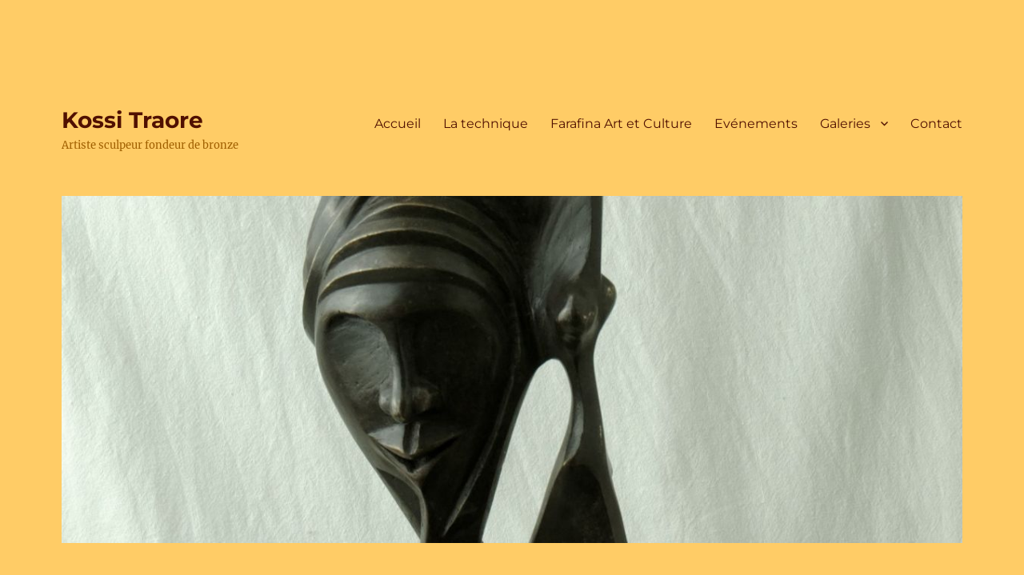

--- FILE ---
content_type: text/html; charset=UTF-8
request_url: http://www.kossitraore.com/2023/11/06/au-coeur-de-la-31e-edition-de-lafrique-a-bagnols/
body_size: 13201
content:
<!DOCTYPE html>
<html lang="fr-FR" class="no-js">
<head>
	<meta charset="UTF-8">
	<meta name="viewport" content="width=device-width, initial-scale=1.0">
	<link rel="profile" href="https://gmpg.org/xfn/11">
		<link rel="pingback" href="http://www.kossitraore.com/xmlrpc.php">
		<script>(function(html){html.className = html.className.replace(/\bno-js\b/,'js')})(document.documentElement);</script>
<title>Au cœur de la 31e édition de L’Afrique à Bagnols &#8211; Kossi Traore</title>
<meta name='robots' content='max-image-preview:large' />
	<style>img:is([sizes="auto" i], [sizes^="auto," i]) { contain-intrinsic-size: 3000px 1500px }</style>
	<link rel='dns-prefetch' href='//www.kossitraore.com' />
<link rel="alternate" type="application/rss+xml" title="Kossi Traore &raquo; Flux" href="http://www.kossitraore.com/feed/" />
<link rel="alternate" type="application/rss+xml" title="Kossi Traore &raquo; Flux des commentaires" href="http://www.kossitraore.com/comments/feed/" />
<link rel="alternate" type="application/rss+xml" title="Kossi Traore &raquo; Au cœur de la 31e édition de L’Afrique à Bagnols Flux des commentaires" href="http://www.kossitraore.com/2023/11/06/au-coeur-de-la-31e-edition-de-lafrique-a-bagnols/feed/" />
<script>
window._wpemojiSettings = {"baseUrl":"https:\/\/s.w.org\/images\/core\/emoji\/16.0.1\/72x72\/","ext":".png","svgUrl":"https:\/\/s.w.org\/images\/core\/emoji\/16.0.1\/svg\/","svgExt":".svg","source":{"concatemoji":"http:\/\/www.kossitraore.com\/wp-includes\/js\/wp-emoji-release.min.js?ver=d88b166c69845b2a72923ffe8871fc90"}};
/*! This file is auto-generated */
!function(s,n){var o,i,e;function c(e){try{var t={supportTests:e,timestamp:(new Date).valueOf()};sessionStorage.setItem(o,JSON.stringify(t))}catch(e){}}function p(e,t,n){e.clearRect(0,0,e.canvas.width,e.canvas.height),e.fillText(t,0,0);var t=new Uint32Array(e.getImageData(0,0,e.canvas.width,e.canvas.height).data),a=(e.clearRect(0,0,e.canvas.width,e.canvas.height),e.fillText(n,0,0),new Uint32Array(e.getImageData(0,0,e.canvas.width,e.canvas.height).data));return t.every(function(e,t){return e===a[t]})}function u(e,t){e.clearRect(0,0,e.canvas.width,e.canvas.height),e.fillText(t,0,0);for(var n=e.getImageData(16,16,1,1),a=0;a<n.data.length;a++)if(0!==n.data[a])return!1;return!0}function f(e,t,n,a){switch(t){case"flag":return n(e,"\ud83c\udff3\ufe0f\u200d\u26a7\ufe0f","\ud83c\udff3\ufe0f\u200b\u26a7\ufe0f")?!1:!n(e,"\ud83c\udde8\ud83c\uddf6","\ud83c\udde8\u200b\ud83c\uddf6")&&!n(e,"\ud83c\udff4\udb40\udc67\udb40\udc62\udb40\udc65\udb40\udc6e\udb40\udc67\udb40\udc7f","\ud83c\udff4\u200b\udb40\udc67\u200b\udb40\udc62\u200b\udb40\udc65\u200b\udb40\udc6e\u200b\udb40\udc67\u200b\udb40\udc7f");case"emoji":return!a(e,"\ud83e\udedf")}return!1}function g(e,t,n,a){var r="undefined"!=typeof WorkerGlobalScope&&self instanceof WorkerGlobalScope?new OffscreenCanvas(300,150):s.createElement("canvas"),o=r.getContext("2d",{willReadFrequently:!0}),i=(o.textBaseline="top",o.font="600 32px Arial",{});return e.forEach(function(e){i[e]=t(o,e,n,a)}),i}function t(e){var t=s.createElement("script");t.src=e,t.defer=!0,s.head.appendChild(t)}"undefined"!=typeof Promise&&(o="wpEmojiSettingsSupports",i=["flag","emoji"],n.supports={everything:!0,everythingExceptFlag:!0},e=new Promise(function(e){s.addEventListener("DOMContentLoaded",e,{once:!0})}),new Promise(function(t){var n=function(){try{var e=JSON.parse(sessionStorage.getItem(o));if("object"==typeof e&&"number"==typeof e.timestamp&&(new Date).valueOf()<e.timestamp+604800&&"object"==typeof e.supportTests)return e.supportTests}catch(e){}return null}();if(!n){if("undefined"!=typeof Worker&&"undefined"!=typeof OffscreenCanvas&&"undefined"!=typeof URL&&URL.createObjectURL&&"undefined"!=typeof Blob)try{var e="postMessage("+g.toString()+"("+[JSON.stringify(i),f.toString(),p.toString(),u.toString()].join(",")+"));",a=new Blob([e],{type:"text/javascript"}),r=new Worker(URL.createObjectURL(a),{name:"wpTestEmojiSupports"});return void(r.onmessage=function(e){c(n=e.data),r.terminate(),t(n)})}catch(e){}c(n=g(i,f,p,u))}t(n)}).then(function(e){for(var t in e)n.supports[t]=e[t],n.supports.everything=n.supports.everything&&n.supports[t],"flag"!==t&&(n.supports.everythingExceptFlag=n.supports.everythingExceptFlag&&n.supports[t]);n.supports.everythingExceptFlag=n.supports.everythingExceptFlag&&!n.supports.flag,n.DOMReady=!1,n.readyCallback=function(){n.DOMReady=!0}}).then(function(){return e}).then(function(){var e;n.supports.everything||(n.readyCallback(),(e=n.source||{}).concatemoji?t(e.concatemoji):e.wpemoji&&e.twemoji&&(t(e.twemoji),t(e.wpemoji)))}))}((window,document),window._wpemojiSettings);
</script>
<link rel='stylesheet' id='twb-open-sans-css' href='https://fonts.googleapis.com/css?family=Open+Sans%3A300%2C400%2C500%2C600%2C700%2C800&#038;display=swap&#038;ver=d88b166c69845b2a72923ffe8871fc90' media='all' />
<link rel='stylesheet' id='twbbwg-global-css' href='http://www.kossitraore.com/wp-content/plugins/photo-gallery/booster/assets/css/global.css?ver=1.0.0' media='all' />
<style id='wp-emoji-styles-inline-css'>

	img.wp-smiley, img.emoji {
		display: inline !important;
		border: none !important;
		box-shadow: none !important;
		height: 1em !important;
		width: 1em !important;
		margin: 0 0.07em !important;
		vertical-align: -0.1em !important;
		background: none !important;
		padding: 0 !important;
	}
</style>
<link rel='stylesheet' id='wp-block-library-css' href='http://www.kossitraore.com/wp-includes/css/dist/block-library/style.min.css?ver=d88b166c69845b2a72923ffe8871fc90' media='all' />
<style id='wp-block-library-theme-inline-css'>
.wp-block-audio :where(figcaption){color:#555;font-size:13px;text-align:center}.is-dark-theme .wp-block-audio :where(figcaption){color:#ffffffa6}.wp-block-audio{margin:0 0 1em}.wp-block-code{border:1px solid #ccc;border-radius:4px;font-family:Menlo,Consolas,monaco,monospace;padding:.8em 1em}.wp-block-embed :where(figcaption){color:#555;font-size:13px;text-align:center}.is-dark-theme .wp-block-embed :where(figcaption){color:#ffffffa6}.wp-block-embed{margin:0 0 1em}.blocks-gallery-caption{color:#555;font-size:13px;text-align:center}.is-dark-theme .blocks-gallery-caption{color:#ffffffa6}:root :where(.wp-block-image figcaption){color:#555;font-size:13px;text-align:center}.is-dark-theme :root :where(.wp-block-image figcaption){color:#ffffffa6}.wp-block-image{margin:0 0 1em}.wp-block-pullquote{border-bottom:4px solid;border-top:4px solid;color:currentColor;margin-bottom:1.75em}.wp-block-pullquote cite,.wp-block-pullquote footer,.wp-block-pullquote__citation{color:currentColor;font-size:.8125em;font-style:normal;text-transform:uppercase}.wp-block-quote{border-left:.25em solid;margin:0 0 1.75em;padding-left:1em}.wp-block-quote cite,.wp-block-quote footer{color:currentColor;font-size:.8125em;font-style:normal;position:relative}.wp-block-quote:where(.has-text-align-right){border-left:none;border-right:.25em solid;padding-left:0;padding-right:1em}.wp-block-quote:where(.has-text-align-center){border:none;padding-left:0}.wp-block-quote.is-large,.wp-block-quote.is-style-large,.wp-block-quote:where(.is-style-plain){border:none}.wp-block-search .wp-block-search__label{font-weight:700}.wp-block-search__button{border:1px solid #ccc;padding:.375em .625em}:where(.wp-block-group.has-background){padding:1.25em 2.375em}.wp-block-separator.has-css-opacity{opacity:.4}.wp-block-separator{border:none;border-bottom:2px solid;margin-left:auto;margin-right:auto}.wp-block-separator.has-alpha-channel-opacity{opacity:1}.wp-block-separator:not(.is-style-wide):not(.is-style-dots){width:100px}.wp-block-separator.has-background:not(.is-style-dots){border-bottom:none;height:1px}.wp-block-separator.has-background:not(.is-style-wide):not(.is-style-dots){height:2px}.wp-block-table{margin:0 0 1em}.wp-block-table td,.wp-block-table th{word-break:normal}.wp-block-table :where(figcaption){color:#555;font-size:13px;text-align:center}.is-dark-theme .wp-block-table :where(figcaption){color:#ffffffa6}.wp-block-video :where(figcaption){color:#555;font-size:13px;text-align:center}.is-dark-theme .wp-block-video :where(figcaption){color:#ffffffa6}.wp-block-video{margin:0 0 1em}:root :where(.wp-block-template-part.has-background){margin-bottom:0;margin-top:0;padding:1.25em 2.375em}
</style>
<style id='classic-theme-styles-inline-css'>
/*! This file is auto-generated */
.wp-block-button__link{color:#fff;background-color:#32373c;border-radius:9999px;box-shadow:none;text-decoration:none;padding:calc(.667em + 2px) calc(1.333em + 2px);font-size:1.125em}.wp-block-file__button{background:#32373c;color:#fff;text-decoration:none}
</style>
<style id='global-styles-inline-css'>
:root{--wp--preset--aspect-ratio--square: 1;--wp--preset--aspect-ratio--4-3: 4/3;--wp--preset--aspect-ratio--3-4: 3/4;--wp--preset--aspect-ratio--3-2: 3/2;--wp--preset--aspect-ratio--2-3: 2/3;--wp--preset--aspect-ratio--16-9: 16/9;--wp--preset--aspect-ratio--9-16: 9/16;--wp--preset--color--black: #000000;--wp--preset--color--cyan-bluish-gray: #abb8c3;--wp--preset--color--white: #fff;--wp--preset--color--pale-pink: #f78da7;--wp--preset--color--vivid-red: #cf2e2e;--wp--preset--color--luminous-vivid-orange: #ff6900;--wp--preset--color--luminous-vivid-amber: #fcb900;--wp--preset--color--light-green-cyan: #7bdcb5;--wp--preset--color--vivid-green-cyan: #00d084;--wp--preset--color--pale-cyan-blue: #8ed1fc;--wp--preset--color--vivid-cyan-blue: #0693e3;--wp--preset--color--vivid-purple: #9b51e0;--wp--preset--color--dark-gray: #1a1a1a;--wp--preset--color--medium-gray: #686868;--wp--preset--color--light-gray: #e5e5e5;--wp--preset--color--blue-gray: #4d545c;--wp--preset--color--bright-blue: #007acc;--wp--preset--color--light-blue: #9adffd;--wp--preset--color--dark-brown: #402b30;--wp--preset--color--medium-brown: #774e24;--wp--preset--color--dark-red: #640c1f;--wp--preset--color--bright-red: #ff675f;--wp--preset--color--yellow: #ffef8e;--wp--preset--gradient--vivid-cyan-blue-to-vivid-purple: linear-gradient(135deg,rgba(6,147,227,1) 0%,rgb(155,81,224) 100%);--wp--preset--gradient--light-green-cyan-to-vivid-green-cyan: linear-gradient(135deg,rgb(122,220,180) 0%,rgb(0,208,130) 100%);--wp--preset--gradient--luminous-vivid-amber-to-luminous-vivid-orange: linear-gradient(135deg,rgba(252,185,0,1) 0%,rgba(255,105,0,1) 100%);--wp--preset--gradient--luminous-vivid-orange-to-vivid-red: linear-gradient(135deg,rgba(255,105,0,1) 0%,rgb(207,46,46) 100%);--wp--preset--gradient--very-light-gray-to-cyan-bluish-gray: linear-gradient(135deg,rgb(238,238,238) 0%,rgb(169,184,195) 100%);--wp--preset--gradient--cool-to-warm-spectrum: linear-gradient(135deg,rgb(74,234,220) 0%,rgb(151,120,209) 20%,rgb(207,42,186) 40%,rgb(238,44,130) 60%,rgb(251,105,98) 80%,rgb(254,248,76) 100%);--wp--preset--gradient--blush-light-purple: linear-gradient(135deg,rgb(255,206,236) 0%,rgb(152,150,240) 100%);--wp--preset--gradient--blush-bordeaux: linear-gradient(135deg,rgb(254,205,165) 0%,rgb(254,45,45) 50%,rgb(107,0,62) 100%);--wp--preset--gradient--luminous-dusk: linear-gradient(135deg,rgb(255,203,112) 0%,rgb(199,81,192) 50%,rgb(65,88,208) 100%);--wp--preset--gradient--pale-ocean: linear-gradient(135deg,rgb(255,245,203) 0%,rgb(182,227,212) 50%,rgb(51,167,181) 100%);--wp--preset--gradient--electric-grass: linear-gradient(135deg,rgb(202,248,128) 0%,rgb(113,206,126) 100%);--wp--preset--gradient--midnight: linear-gradient(135deg,rgb(2,3,129) 0%,rgb(40,116,252) 100%);--wp--preset--font-size--small: 13px;--wp--preset--font-size--medium: 20px;--wp--preset--font-size--large: 36px;--wp--preset--font-size--x-large: 42px;--wp--preset--spacing--20: 0.44rem;--wp--preset--spacing--30: 0.67rem;--wp--preset--spacing--40: 1rem;--wp--preset--spacing--50: 1.5rem;--wp--preset--spacing--60: 2.25rem;--wp--preset--spacing--70: 3.38rem;--wp--preset--spacing--80: 5.06rem;--wp--preset--shadow--natural: 6px 6px 9px rgba(0, 0, 0, 0.2);--wp--preset--shadow--deep: 12px 12px 50px rgba(0, 0, 0, 0.4);--wp--preset--shadow--sharp: 6px 6px 0px rgba(0, 0, 0, 0.2);--wp--preset--shadow--outlined: 6px 6px 0px -3px rgba(255, 255, 255, 1), 6px 6px rgba(0, 0, 0, 1);--wp--preset--shadow--crisp: 6px 6px 0px rgba(0, 0, 0, 1);}:where(.is-layout-flex){gap: 0.5em;}:where(.is-layout-grid){gap: 0.5em;}body .is-layout-flex{display: flex;}.is-layout-flex{flex-wrap: wrap;align-items: center;}.is-layout-flex > :is(*, div){margin: 0;}body .is-layout-grid{display: grid;}.is-layout-grid > :is(*, div){margin: 0;}:where(.wp-block-columns.is-layout-flex){gap: 2em;}:where(.wp-block-columns.is-layout-grid){gap: 2em;}:where(.wp-block-post-template.is-layout-flex){gap: 1.25em;}:where(.wp-block-post-template.is-layout-grid){gap: 1.25em;}.has-black-color{color: var(--wp--preset--color--black) !important;}.has-cyan-bluish-gray-color{color: var(--wp--preset--color--cyan-bluish-gray) !important;}.has-white-color{color: var(--wp--preset--color--white) !important;}.has-pale-pink-color{color: var(--wp--preset--color--pale-pink) !important;}.has-vivid-red-color{color: var(--wp--preset--color--vivid-red) !important;}.has-luminous-vivid-orange-color{color: var(--wp--preset--color--luminous-vivid-orange) !important;}.has-luminous-vivid-amber-color{color: var(--wp--preset--color--luminous-vivid-amber) !important;}.has-light-green-cyan-color{color: var(--wp--preset--color--light-green-cyan) !important;}.has-vivid-green-cyan-color{color: var(--wp--preset--color--vivid-green-cyan) !important;}.has-pale-cyan-blue-color{color: var(--wp--preset--color--pale-cyan-blue) !important;}.has-vivid-cyan-blue-color{color: var(--wp--preset--color--vivid-cyan-blue) !important;}.has-vivid-purple-color{color: var(--wp--preset--color--vivid-purple) !important;}.has-black-background-color{background-color: var(--wp--preset--color--black) !important;}.has-cyan-bluish-gray-background-color{background-color: var(--wp--preset--color--cyan-bluish-gray) !important;}.has-white-background-color{background-color: var(--wp--preset--color--white) !important;}.has-pale-pink-background-color{background-color: var(--wp--preset--color--pale-pink) !important;}.has-vivid-red-background-color{background-color: var(--wp--preset--color--vivid-red) !important;}.has-luminous-vivid-orange-background-color{background-color: var(--wp--preset--color--luminous-vivid-orange) !important;}.has-luminous-vivid-amber-background-color{background-color: var(--wp--preset--color--luminous-vivid-amber) !important;}.has-light-green-cyan-background-color{background-color: var(--wp--preset--color--light-green-cyan) !important;}.has-vivid-green-cyan-background-color{background-color: var(--wp--preset--color--vivid-green-cyan) !important;}.has-pale-cyan-blue-background-color{background-color: var(--wp--preset--color--pale-cyan-blue) !important;}.has-vivid-cyan-blue-background-color{background-color: var(--wp--preset--color--vivid-cyan-blue) !important;}.has-vivid-purple-background-color{background-color: var(--wp--preset--color--vivid-purple) !important;}.has-black-border-color{border-color: var(--wp--preset--color--black) !important;}.has-cyan-bluish-gray-border-color{border-color: var(--wp--preset--color--cyan-bluish-gray) !important;}.has-white-border-color{border-color: var(--wp--preset--color--white) !important;}.has-pale-pink-border-color{border-color: var(--wp--preset--color--pale-pink) !important;}.has-vivid-red-border-color{border-color: var(--wp--preset--color--vivid-red) !important;}.has-luminous-vivid-orange-border-color{border-color: var(--wp--preset--color--luminous-vivid-orange) !important;}.has-luminous-vivid-amber-border-color{border-color: var(--wp--preset--color--luminous-vivid-amber) !important;}.has-light-green-cyan-border-color{border-color: var(--wp--preset--color--light-green-cyan) !important;}.has-vivid-green-cyan-border-color{border-color: var(--wp--preset--color--vivid-green-cyan) !important;}.has-pale-cyan-blue-border-color{border-color: var(--wp--preset--color--pale-cyan-blue) !important;}.has-vivid-cyan-blue-border-color{border-color: var(--wp--preset--color--vivid-cyan-blue) !important;}.has-vivid-purple-border-color{border-color: var(--wp--preset--color--vivid-purple) !important;}.has-vivid-cyan-blue-to-vivid-purple-gradient-background{background: var(--wp--preset--gradient--vivid-cyan-blue-to-vivid-purple) !important;}.has-light-green-cyan-to-vivid-green-cyan-gradient-background{background: var(--wp--preset--gradient--light-green-cyan-to-vivid-green-cyan) !important;}.has-luminous-vivid-amber-to-luminous-vivid-orange-gradient-background{background: var(--wp--preset--gradient--luminous-vivid-amber-to-luminous-vivid-orange) !important;}.has-luminous-vivid-orange-to-vivid-red-gradient-background{background: var(--wp--preset--gradient--luminous-vivid-orange-to-vivid-red) !important;}.has-very-light-gray-to-cyan-bluish-gray-gradient-background{background: var(--wp--preset--gradient--very-light-gray-to-cyan-bluish-gray) !important;}.has-cool-to-warm-spectrum-gradient-background{background: var(--wp--preset--gradient--cool-to-warm-spectrum) !important;}.has-blush-light-purple-gradient-background{background: var(--wp--preset--gradient--blush-light-purple) !important;}.has-blush-bordeaux-gradient-background{background: var(--wp--preset--gradient--blush-bordeaux) !important;}.has-luminous-dusk-gradient-background{background: var(--wp--preset--gradient--luminous-dusk) !important;}.has-pale-ocean-gradient-background{background: var(--wp--preset--gradient--pale-ocean) !important;}.has-electric-grass-gradient-background{background: var(--wp--preset--gradient--electric-grass) !important;}.has-midnight-gradient-background{background: var(--wp--preset--gradient--midnight) !important;}.has-small-font-size{font-size: var(--wp--preset--font-size--small) !important;}.has-medium-font-size{font-size: var(--wp--preset--font-size--medium) !important;}.has-large-font-size{font-size: var(--wp--preset--font-size--large) !important;}.has-x-large-font-size{font-size: var(--wp--preset--font-size--x-large) !important;}
:where(.wp-block-post-template.is-layout-flex){gap: 1.25em;}:where(.wp-block-post-template.is-layout-grid){gap: 1.25em;}
:where(.wp-block-columns.is-layout-flex){gap: 2em;}:where(.wp-block-columns.is-layout-grid){gap: 2em;}
:root :where(.wp-block-pullquote){font-size: 1.5em;line-height: 1.6;}
</style>
<link rel='stylesheet' id='contact-form-7-css' href='http://www.kossitraore.com/wp-content/plugins/contact-form-7/includes/css/styles.css?ver=6.1.1' media='all' />
<link rel='stylesheet' id='bwg_fonts-css' href='http://www.kossitraore.com/wp-content/plugins/photo-gallery/css/bwg-fonts/fonts.css?ver=0.0.1' media='all' />
<link rel='stylesheet' id='sumoselect-css' href='http://www.kossitraore.com/wp-content/plugins/photo-gallery/css/sumoselect.min.css?ver=3.4.6' media='all' />
<link rel='stylesheet' id='mCustomScrollbar-css' href='http://www.kossitraore.com/wp-content/plugins/photo-gallery/css/jquery.mCustomScrollbar.min.css?ver=3.1.5' media='all' />
<link rel='stylesheet' id='bwg_frontend-css' href='http://www.kossitraore.com/wp-content/plugins/photo-gallery/css/styles.min.css?ver=1.8.35' media='all' />
<link rel='stylesheet' id='twentysixteen-fonts-css' href='http://www.kossitraore.com/wp-content/themes/twentysixteen/fonts/merriweather-plus-montserrat-plus-inconsolata.css?ver=20230328' media='all' />
<link rel='stylesheet' id='genericons-css' href='http://www.kossitraore.com/wp-content/themes/twentysixteen/genericons/genericons.css?ver=20201208' media='all' />
<link rel='stylesheet' id='twentysixteen-style-css' href='http://www.kossitraore.com/wp-content/themes/twentysixteen/style.css?ver=20250715' media='all' />
<style id='twentysixteen-style-inline-css'>

		/* Custom Page Background Color */
		.site {
			background-color: #ffcc66;
		}

		mark,
		ins,
		button,
		button[disabled]:hover,
		button[disabled]:focus,
		input[type="button"],
		input[type="button"][disabled]:hover,
		input[type="button"][disabled]:focus,
		input[type="reset"],
		input[type="reset"][disabled]:hover,
		input[type="reset"][disabled]:focus,
		input[type="submit"],
		input[type="submit"][disabled]:hover,
		input[type="submit"][disabled]:focus,
		.menu-toggle.toggled-on,
		.menu-toggle.toggled-on:hover,
		.menu-toggle.toggled-on:focus,
		.pagination .prev,
		.pagination .next,
		.pagination .prev:hover,
		.pagination .prev:focus,
		.pagination .next:hover,
		.pagination .next:focus,
		.pagination .nav-links:before,
		.pagination .nav-links:after,
		.widget_calendar tbody a,
		.widget_calendar tbody a:hover,
		.widget_calendar tbody a:focus,
		.page-links a,
		.page-links a:hover,
		.page-links a:focus {
			color: #ffcc66;
		}

		@media screen and (min-width: 56.875em) {
			.main-navigation ul ul li {
				background-color: #ffcc66;
			}

			.main-navigation ul ul:after {
				border-top-color: #ffcc66;
				border-bottom-color: #ffcc66;
			}
		}
	

		/* Custom Main Text Color */
		body,
		blockquote cite,
		blockquote small,
		.main-navigation a,
		.menu-toggle,
		.dropdown-toggle,
		.social-navigation a,
		.post-navigation a,
		.pagination a:hover,
		.pagination a:focus,
		.widget-title a,
		.site-branding .site-title a,
		.entry-title a,
		.page-links > .page-links-title,
		.comment-author,
		.comment-reply-title small a:hover,
		.comment-reply-title small a:focus {
			color: #501000
		}

		blockquote,
		.menu-toggle.toggled-on,
		.menu-toggle.toggled-on:hover,
		.menu-toggle.toggled-on:focus,
		.post-navigation,
		.post-navigation div + div,
		.pagination,
		.widget,
		.page-header,
		.page-links a,
		.comments-title,
		.comment-reply-title {
			border-color: #501000;
		}

		button,
		button[disabled]:hover,
		button[disabled]:focus,
		input[type="button"],
		input[type="button"][disabled]:hover,
		input[type="button"][disabled]:focus,
		input[type="reset"],
		input[type="reset"][disabled]:hover,
		input[type="reset"][disabled]:focus,
		input[type="submit"],
		input[type="submit"][disabled]:hover,
		input[type="submit"][disabled]:focus,
		.menu-toggle.toggled-on,
		.menu-toggle.toggled-on:hover,
		.menu-toggle.toggled-on:focus,
		.pagination:before,
		.pagination:after,
		.pagination .prev,
		.pagination .next,
		.page-links a {
			background-color: #501000;
		}

		/* Border Color */
		fieldset,
		pre,
		abbr,
		acronym,
		table,
		th,
		td,
		input[type="date"],
		input[type="time"],
		input[type="datetime-local"],
		input[type="week"],
		input[type="month"],
		input[type="text"],
		input[type="email"],
		input[type="url"],
		input[type="password"],
		input[type="search"],
		input[type="tel"],
		input[type="number"],
		textarea,
		.main-navigation li,
		.main-navigation .primary-menu,
		.menu-toggle,
		.dropdown-toggle:after,
		.social-navigation a,
		.image-navigation,
		.comment-navigation,
		.tagcloud a,
		.entry-content,
		.entry-summary,
		.page-links a,
		.page-links > span,
		.comment-list article,
		.comment-list .pingback,
		.comment-list .trackback,
		.comment-reply-link,
		.no-comments,
		.widecolumn .mu_register .mu_alert {
			border-color: #501000; /* Fallback for IE7 and IE8 */
			border-color: rgba( 80, 16, 0, 0.2);
		}

		hr,
		code {
			background-color: #501000; /* Fallback for IE7 and IE8 */
			background-color: rgba( 80, 16, 0, 0.2);
		}

		@media screen and (min-width: 56.875em) {
			.main-navigation ul ul,
			.main-navigation ul ul li {
				border-color: rgba( 80, 16, 0, 0.2);
			}

			.main-navigation ul ul:before {
				border-top-color: rgba( 80, 16, 0, 0.2);
				border-bottom-color: rgba( 80, 16, 0, 0.2);
			}
		}
	

		/* Custom Secondary Text Color */

		/**
		 * IE8 and earlier will drop any block with CSS3 selectors.
		 * Do not combine these styles with the next block.
		 */
		body:not(.search-results) .entry-summary {
			color: #a06000;
		}

		blockquote,
		.post-password-form label,
		a:hover,
		a:focus,
		a:active,
		.post-navigation .meta-nav,
		.image-navigation,
		.comment-navigation,
		.widget_recent_entries .post-date,
		.widget_rss .rss-date,
		.widget_rss cite,
		.site-description,
		.author-bio,
		.entry-footer,
		.entry-footer a,
		.sticky-post,
		.taxonomy-description,
		.entry-caption,
		.comment-metadata,
		.pingback .edit-link,
		.comment-metadata a,
		.pingback .comment-edit-link,
		.comment-form label,
		.comment-notes,
		.comment-awaiting-moderation,
		.logged-in-as,
		.form-allowed-tags,
		.site-info,
		.site-info a,
		.wp-caption .wp-caption-text,
		.gallery-caption,
		.widecolumn label,
		.widecolumn .mu_register label {
			color: #a06000;
		}

		.widget_calendar tbody a:hover,
		.widget_calendar tbody a:focus {
			background-color: #a06000;
		}
	
</style>
<link rel='stylesheet' id='twentysixteen-block-style-css' href='http://www.kossitraore.com/wp-content/themes/twentysixteen/css/blocks.css?ver=20240817' media='all' />
<!--[if lt IE 10]>
<link rel='stylesheet' id='twentysixteen-ie-css' href='http://www.kossitraore.com/wp-content/themes/twentysixteen/css/ie.css?ver=20170530' media='all' />
<![endif]-->
<!--[if lt IE 9]>
<link rel='stylesheet' id='twentysixteen-ie8-css' href='http://www.kossitraore.com/wp-content/themes/twentysixteen/css/ie8.css?ver=20170530' media='all' />
<![endif]-->
<!--[if lt IE 8]>
<link rel='stylesheet' id='twentysixteen-ie7-css' href='http://www.kossitraore.com/wp-content/themes/twentysixteen/css/ie7.css?ver=20170530' media='all' />
<![endif]-->
<script src="http://www.kossitraore.com/wp-includes/js/jquery/jquery.min.js?ver=3.7.1" id="jquery-core-js"></script>
<script src="http://www.kossitraore.com/wp-includes/js/jquery/jquery-migrate.min.js?ver=3.4.1" id="jquery-migrate-js"></script>
<script src="http://www.kossitraore.com/wp-content/plugins/photo-gallery/booster/assets/js/circle-progress.js?ver=1.2.2" id="twbbwg-circle-js"></script>
<script id="twbbwg-global-js-extra">
var twb = {"nonce":"1152cdff18","ajax_url":"http:\/\/www.kossitraore.com\/wp-admin\/admin-ajax.php","plugin_url":"http:\/\/www.kossitraore.com\/wp-content\/plugins\/photo-gallery\/booster","href":"http:\/\/www.kossitraore.com\/wp-admin\/admin.php?page=twbbwg_photo-gallery"};
var twb = {"nonce":"1152cdff18","ajax_url":"http:\/\/www.kossitraore.com\/wp-admin\/admin-ajax.php","plugin_url":"http:\/\/www.kossitraore.com\/wp-content\/plugins\/photo-gallery\/booster","href":"http:\/\/www.kossitraore.com\/wp-admin\/admin.php?page=twbbwg_photo-gallery"};
</script>
<script src="http://www.kossitraore.com/wp-content/plugins/photo-gallery/booster/assets/js/global.js?ver=1.0.0" id="twbbwg-global-js"></script>
<script src="http://www.kossitraore.com/wp-content/plugins/photo-gallery/js/jquery.sumoselect.min.js?ver=3.4.6" id="sumoselect-js"></script>
<script src="http://www.kossitraore.com/wp-content/plugins/photo-gallery/js/tocca.min.js?ver=2.0.9" id="bwg_mobile-js"></script>
<script src="http://www.kossitraore.com/wp-content/plugins/photo-gallery/js/jquery.mCustomScrollbar.concat.min.js?ver=3.1.5" id="mCustomScrollbar-js"></script>
<script src="http://www.kossitraore.com/wp-content/plugins/photo-gallery/js/jquery.fullscreen.min.js?ver=0.6.0" id="jquery-fullscreen-js"></script>
<script id="bwg_frontend-js-extra">
var bwg_objectsL10n = {"bwg_field_required":"field is required.","bwg_mail_validation":"This is not a valid email address.","bwg_search_result":"There are no images matching your search.","bwg_select_tag":"Select Tag","bwg_order_by":"Order By","bwg_search":"Search","bwg_show_ecommerce":"Show Ecommerce","bwg_hide_ecommerce":"Hide Ecommerce","bwg_show_comments":"Show Comments","bwg_hide_comments":"Hide Comments","bwg_restore":"Restore","bwg_maximize":"Maximize","bwg_fullscreen":"Fullscreen","bwg_exit_fullscreen":"Exit Fullscreen","bwg_search_tag":"SEARCH...","bwg_tag_no_match":"No tags found","bwg_all_tags_selected":"All tags selected","bwg_tags_selected":"tags selected","play":"Play","pause":"Pause","is_pro":"","bwg_play":"Play","bwg_pause":"Pause","bwg_hide_info":"Hide info","bwg_show_info":"Show info","bwg_hide_rating":"Hide rating","bwg_show_rating":"Show rating","ok":"Ok","cancel":"Cancel","select_all":"Select all","lazy_load":"0","lazy_loader":"http:\/\/www.kossitraore.com\/wp-content\/plugins\/photo-gallery\/images\/ajax_loader.png","front_ajax":"0","bwg_tag_see_all":"see all tags","bwg_tag_see_less":"see less tags"};
</script>
<script src="http://www.kossitraore.com/wp-content/plugins/photo-gallery/js/scripts.min.js?ver=1.8.35" id="bwg_frontend-js"></script>
<!--[if lt IE 9]>
<script src="http://www.kossitraore.com/wp-content/themes/twentysixteen/js/html5.js?ver=3.7.3" id="twentysixteen-html5-js"></script>
<![endif]-->
<script id="twentysixteen-script-js-extra">
var screenReaderText = {"expand":"ouvrir le sous-menu","collapse":"fermer le sous-menu"};
</script>
<script src="http://www.kossitraore.com/wp-content/themes/twentysixteen/js/functions.js?ver=20230629" id="twentysixteen-script-js" defer data-wp-strategy="defer"></script>
<link rel="https://api.w.org/" href="http://www.kossitraore.com/wp-json/" /><link rel="alternate" title="JSON" type="application/json" href="http://www.kossitraore.com/wp-json/wp/v2/posts/600" /><link rel="EditURI" type="application/rsd+xml" title="RSD" href="http://www.kossitraore.com/xmlrpc.php?rsd" />

<link rel="canonical" href="http://www.kossitraore.com/2023/11/06/au-coeur-de-la-31e-edition-de-lafrique-a-bagnols/" />
<link rel='shortlink' href='http://www.kossitraore.com/?p=600' />
<link rel="alternate" title="oEmbed (JSON)" type="application/json+oembed" href="http://www.kossitraore.com/wp-json/oembed/1.0/embed?url=http%3A%2F%2Fwww.kossitraore.com%2F2023%2F11%2F06%2Fau-coeur-de-la-31e-edition-de-lafrique-a-bagnols%2F" />
<link rel="alternate" title="oEmbed (XML)" type="text/xml+oembed" href="http://www.kossitraore.com/wp-json/oembed/1.0/embed?url=http%3A%2F%2Fwww.kossitraore.com%2F2023%2F11%2F06%2Fau-coeur-de-la-31e-edition-de-lafrique-a-bagnols%2F&#038;format=xml" />
<script type="text/javascript">
(function(url){
	if(/(?:Chrome\/26\.0\.1410\.63 Safari\/537\.31|WordfenceTestMonBot)/.test(navigator.userAgent)){ return; }
	var addEvent = function(evt, handler) {
		if (window.addEventListener) {
			document.addEventListener(evt, handler, false);
		} else if (window.attachEvent) {
			document.attachEvent('on' + evt, handler);
		}
	};
	var removeEvent = function(evt, handler) {
		if (window.removeEventListener) {
			document.removeEventListener(evt, handler, false);
		} else if (window.detachEvent) {
			document.detachEvent('on' + evt, handler);
		}
	};
	var evts = 'contextmenu dblclick drag dragend dragenter dragleave dragover dragstart drop keydown keypress keyup mousedown mousemove mouseout mouseover mouseup mousewheel scroll'.split(' ');
	var logHuman = function() {
		if (window.wfLogHumanRan) { return; }
		window.wfLogHumanRan = true;
		var wfscr = document.createElement('script');
		wfscr.type = 'text/javascript';
		wfscr.async = true;
		wfscr.src = url + '&r=' + Math.random();
		(document.getElementsByTagName('head')[0]||document.getElementsByTagName('body')[0]).appendChild(wfscr);
		for (var i = 0; i < evts.length; i++) {
			removeEvent(evts[i], logHuman);
		}
	};
	for (var i = 0; i < evts.length; i++) {
		addEvent(evts[i], logHuman);
	}
})('//www.kossitraore.com/?wordfence_lh=1&hid=6218F97943A7AFAAEB97F6CDFFA0A23B');
</script><style id="custom-background-css">
body.custom-background { background-color: #ffcc66; }
</style>
	<link rel="icon" href="http://www.kossitraore.com/wp-content/uploads/2016/08/cropped-icon-32x32.png" sizes="32x32" />
<link rel="icon" href="http://www.kossitraore.com/wp-content/uploads/2016/08/cropped-icon-192x192.png" sizes="192x192" />
<link rel="apple-touch-icon" href="http://www.kossitraore.com/wp-content/uploads/2016/08/cropped-icon-180x180.png" />
<meta name="msapplication-TileImage" content="http://www.kossitraore.com/wp-content/uploads/2016/08/cropped-icon-270x270.png" />
</head>

<body class="wp-singular post-template-default single single-post postid-600 single-format-standard custom-background wp-embed-responsive wp-theme-twentysixteen group-blog">
<div id="page" class="site">
	<div class="site-inner">
		<a class="skip-link screen-reader-text" href="#content">
			Aller au contenu		</a>

		<header id="masthead" class="site-header">
			<div class="site-header-main">
				<div class="site-branding">
																					<p class="site-title"><a href="http://www.kossitraore.com/" rel="home" >Kossi Traore</a></p>
												<p class="site-description">Artiste sculpeur fondeur de bronze</p>
									</div><!-- .site-branding -->

									<button id="menu-toggle" class="menu-toggle">Menu</button>

					<div id="site-header-menu" class="site-header-menu">
													<nav id="site-navigation" class="main-navigation" aria-label="Menu principal">
								<div class="menu-menu-principal-container"><ul id="menu-menu-principal" class="primary-menu"><li id="menu-item-49" class="menu-item menu-item-type-post_type menu-item-object-page menu-item-home menu-item-49"><a href="http://www.kossitraore.com/">Accueil</a></li>
<li id="menu-item-48" class="menu-item menu-item-type-post_type menu-item-object-page menu-item-48"><a href="http://www.kossitraore.com/la-technique/">La technique</a></li>
<li id="menu-item-64" class="menu-item menu-item-type-post_type menu-item-object-page menu-item-64"><a href="http://www.kossitraore.com/farafina-art-et-culture/">Farafina Art et Culture</a></li>
<li id="menu-item-411" class="menu-item menu-item-type-taxonomy menu-item-object-category current-post-ancestor current-menu-parent current-post-parent menu-item-411"><a href="http://www.kossitraore.com/category/evenements/">Evénements</a></li>
<li id="menu-item-248" class="menu-item menu-item-type-post_type menu-item-object-page menu-item-has-children menu-item-248"><a href="http://www.kossitraore.com/galleries/">Galeries</a>
<ul class="sub-menu">
	<li id="menu-item-244" class="menu-item menu-item-type-post_type menu-item-object-page menu-item-244"><a href="http://www.kossitraore.com/apercu/">Apercu des oeuvres</a></li>
	<li id="menu-item-345" class="menu-item menu-item-type-post_type menu-item-object-page menu-item-345"><a href="http://www.kossitraore.com/stages/">Stages</a></li>
	<li id="menu-item-367" class="menu-item menu-item-type-post_type menu-item-object-page menu-item-367"><a href="http://www.kossitraore.com/revue-de-presse/">Revue de presse</a></li>
</ul>
</li>
<li id="menu-item-47" class="menu-item menu-item-type-post_type menu-item-object-page menu-item-47"><a href="http://www.kossitraore.com/contact/">Contact</a></li>
</ul></div>							</nav><!-- .main-navigation -->
						
											</div><!-- .site-header-menu -->
							</div><!-- .site-header-main -->

											<div class="header-image">
					<a href="http://www.kossitraore.com/" rel="home" >
						<img src="http://www.kossitraore.com/wp-content/uploads/2016/08/masque.jpg" width="1193" height="460" alt="Kossi Traore" sizes="(max-width: 709px) 85vw, (max-width: 909px) 81vw, (max-width: 1362px) 88vw, 1200px" srcset="http://www.kossitraore.com/wp-content/uploads/2016/08/masque.jpg 1193w, http://www.kossitraore.com/wp-content/uploads/2016/08/masque-300x116.jpg 300w, http://www.kossitraore.com/wp-content/uploads/2016/08/masque-768x296.jpg 768w, http://www.kossitraore.com/wp-content/uploads/2016/08/masque-1024x395.jpg 1024w" decoding="async" fetchpriority="high" />					</a>
				</div><!-- .header-image -->
					</header><!-- .site-header -->

		<div id="content" class="site-content">

<div id="primary" class="content-area">
	<main id="main" class="site-main">
		
<article id="post-600" class="post-600 post type-post status-publish format-standard hentry category-demonstration category-evenements category-exposition">
	<header class="entry-header">
		<h1 class="entry-title">Au cœur de la 31e édition de L’Afrique à Bagnols</h1>	</header><!-- .entry-header -->

	
	
	<div class="entry-content">
		


<p>La 31e édition de L’Afrique à Bagnols, portée par Peuples solidaires, démarre jeudi 2 novembre.</p>
<p>Elle réunira les œuvres des peintres et sculpteurs Patrice Montaz (un fidèle du festival), Jean-Pierre Thein et Kossi Traore et ses sculptures de bronze (à découvrir jusqu’au 9 novembre, tous les jours de 10 h à 18 h, entrée libre).</p>
<p>Kossi fera des démonstrations de coulage de pièces de bronze lors du grand marché de l&rsquo;Afrique à Bagnols</p>



<figure class="wp-block-image size-large"><img decoding="async" width="459" height="1024" src="http://www.kossitraore.com/wp-content/uploads/2023/11/20231106_Midilibre_Bagnols-459x1024.jpg" alt="" class="wp-image-601" srcset="http://www.kossitraore.com/wp-content/uploads/2023/11/20231106_Midilibre_Bagnols-459x1024.jpg 459w, http://www.kossitraore.com/wp-content/uploads/2023/11/20231106_Midilibre_Bagnols-134x300.jpg 134w, http://www.kossitraore.com/wp-content/uploads/2023/11/20231106_Midilibre_Bagnols-768x1713.jpg 768w, http://www.kossitraore.com/wp-content/uploads/2023/11/20231106_Midilibre_Bagnols-689x1536.jpg 689w, http://www.kossitraore.com/wp-content/uploads/2023/11/20231106_Midilibre_Bagnols.jpg 918w" sizes="(max-width: 459px) 85vw, 459px" /></figure>



<figure class="wp-block-image size-large"><img decoding="async" width="461" height="1024" src="http://www.kossitraore.com/wp-content/uploads/2023/11/20231106_CopiEcran_Bagnols-461x1024.jpg" alt="" class="wp-image-602" srcset="http://www.kossitraore.com/wp-content/uploads/2023/11/20231106_CopiEcran_Bagnols-461x1024.jpg 461w, http://www.kossitraore.com/wp-content/uploads/2023/11/20231106_CopiEcran_Bagnols-135x300.jpg 135w, http://www.kossitraore.com/wp-content/uploads/2023/11/20231106_CopiEcran_Bagnols-691x1536.jpg 691w, http://www.kossitraore.com/wp-content/uploads/2023/11/20231106_CopiEcran_Bagnols.jpg 720w" sizes="(max-width: 461px) 85vw, 461px" /></figure>
	</div><!-- .entry-content -->

	<footer class="entry-footer">
		<span class="byline"><img alt='' src='https://secure.gravatar.com/avatar/e8151d2032d7268661851c0d62d02adfa1c63fae9e307cd9f956ac2bd39bda4d?s=49&#038;d=mm&#038;r=g' srcset='https://secure.gravatar.com/avatar/e8151d2032d7268661851c0d62d02adfa1c63fae9e307cd9f956ac2bd39bda4d?s=98&#038;d=mm&#038;r=g 2x' class='avatar avatar-49 photo' height='49' width='49' loading='lazy' decoding='async'/><span class="screen-reader-text">Auteur </span><span class="author vcard"><a class="url fn n" href="http://www.kossitraore.com/author/sebastien/">sebastien_roy</a></span></span><span class="posted-on"><span class="screen-reader-text">Publié le </span><a href="http://www.kossitraore.com/2023/11/06/au-coeur-de-la-31e-edition-de-lafrique-a-bagnols/" rel="bookmark"><time class="entry-date published updated" datetime="2023-11-06T18:39:05+01:00">6 novembre 2023</time></a></span><span class="cat-links"><span class="screen-reader-text">Catégories </span><a href="http://www.kossitraore.com/category/demonstration/" rel="category tag">Démonstration</a>, <a href="http://www.kossitraore.com/category/evenements/" rel="category tag">Evénements</a>, <a href="http://www.kossitraore.com/category/exposition/" rel="category tag">Exposition</a></span>			</footer><!-- .entry-footer -->
</article><!-- #post-600 -->

	<nav class="navigation post-navigation" aria-label="Publications">
		<h2 class="screen-reader-text">Navigation de l’article</h2>
		<div class="nav-links"><div class="nav-previous"><a href="http://www.kossitraore.com/2023/10/07/domfront-en-poiraie-le-premier-prix-attribue-a-kossi/" rel="prev"><span class="meta-nav" aria-hidden="true">Précédent</span> <span class="screen-reader-text">Publication précédente :</span> <span class="post-title">Domfront-en-Poiraie. Le premier prix attribué à Kossi</span></a></div><div class="nav-next"><a href="http://www.kossitraore.com/2024/07/15/montval-sur-loir-exposition-au-caveau-des-recollets/" rel="next"><span class="meta-nav" aria-hidden="true">Suivant</span> <span class="screen-reader-text">Publication suivante :</span> <span class="post-title">Montval-Sur-Loir. Exposition au caveau des Recollets</span></a></div></div>
	</nav>
	</main><!-- .site-main -->

	<aside id="content-bottom-widgets" class="content-bottom-widgets">
			<div class="widget-area">
			<section id="meta-2" class="widget widget_meta"><h2 class="widget-title">Méta</h2><nav aria-label="Méta">
		<ul>
						<li><a href="http://www.kossitraore.com/wp-login.php">Connexion</a></li>
			<li><a href="http://www.kossitraore.com/feed/">Flux des publications</a></li>
			<li><a href="http://www.kossitraore.com/comments/feed/">Flux des commentaires</a></li>

			<li><a href="https://fr.wordpress.org/">Site de WordPress-FR</a></li>
		</ul>

		</nav></section>		</div><!-- .widget-area -->
	
	</aside><!-- .content-bottom-widgets -->

</div><!-- .content-area -->


	<aside id="secondary" class="sidebar widget-area">
		<section id="search-2" class="widget widget_search">
<form role="search" method="get" class="search-form" action="http://www.kossitraore.com/">
	<label>
		<span class="screen-reader-text">
			Recherche pour :		</span>
		<input type="search" class="search-field" placeholder="Recherche&hellip;" value="" name="s" />
	</label>
	<button type="submit" class="search-submit"><span class="screen-reader-text">
		Recherche	</span></button>
</form>
</section>
		<section id="recent-posts-3" class="widget widget_recent_entries">
		<h2 class="widget-title">Articles récents</h2><nav aria-label="Articles récents">
		<ul>
											<li>
					<a href="http://www.kossitraore.com/2025/08/29/exposition-a-saint-gildas-de-rhuys/">Exposition à Saint-Gildas-de-Rhuys</a>
									</li>
											<li>
					<a href="http://www.kossitraore.com/2024/08/31/exposition-sculpture-et-matiere-11-a-ecully/">Exposition Sculpture et Matière #11 à Ecully</a>
									</li>
											<li>
					<a href="http://www.kossitraore.com/2024/07/15/montval-sur-loir-exposition-au-caveau-des-recollets/">Montval-Sur-Loir. Exposition au caveau des Recollets</a>
									</li>
											<li>
					<a href="http://www.kossitraore.com/2023/11/06/au-coeur-de-la-31e-edition-de-lafrique-a-bagnols/" aria-current="page">Au cœur de la 31e édition de L’Afrique à Bagnols</a>
									</li>
											<li>
					<a href="http://www.kossitraore.com/2023/10/07/domfront-en-poiraie-le-premier-prix-attribue-a-kossi/">Domfront-en-Poiraie. Le premier prix attribué à Kossi</a>
									</li>
					</ul>

		</nav></section>	</aside><!-- .sidebar .widget-area -->

		</div><!-- .site-content -->

		<footer id="colophon" class="site-footer">
							<nav class="main-navigation" aria-label="Menu principal de pied">
					<div class="menu-menu-principal-container"><ul id="menu-menu-principal-1" class="primary-menu"><li class="menu-item menu-item-type-post_type menu-item-object-page menu-item-home menu-item-49"><a href="http://www.kossitraore.com/">Accueil</a></li>
<li class="menu-item menu-item-type-post_type menu-item-object-page menu-item-48"><a href="http://www.kossitraore.com/la-technique/">La technique</a></li>
<li class="menu-item menu-item-type-post_type menu-item-object-page menu-item-64"><a href="http://www.kossitraore.com/farafina-art-et-culture/">Farafina Art et Culture</a></li>
<li class="menu-item menu-item-type-taxonomy menu-item-object-category current-post-ancestor current-menu-parent current-post-parent menu-item-411"><a href="http://www.kossitraore.com/category/evenements/">Evénements</a></li>
<li class="menu-item menu-item-type-post_type menu-item-object-page menu-item-has-children menu-item-248"><a href="http://www.kossitraore.com/galleries/">Galeries</a>
<ul class="sub-menu">
	<li class="menu-item menu-item-type-post_type menu-item-object-page menu-item-244"><a href="http://www.kossitraore.com/apercu/">Apercu des oeuvres</a></li>
	<li class="menu-item menu-item-type-post_type menu-item-object-page menu-item-345"><a href="http://www.kossitraore.com/stages/">Stages</a></li>
	<li class="menu-item menu-item-type-post_type menu-item-object-page menu-item-367"><a href="http://www.kossitraore.com/revue-de-presse/">Revue de presse</a></li>
</ul>
</li>
<li class="menu-item menu-item-type-post_type menu-item-object-page menu-item-47"><a href="http://www.kossitraore.com/contact/">Contact</a></li>
</ul></div>				</nav><!-- .main-navigation -->
			
			
			<div class="site-info">
								<span class="site-title"><a href="http://www.kossitraore.com/" rel="home">Kossi Traore</a></span>
								<a href="https://wordpress.org/" class="imprint">
					Fièrement propulsé par WordPress				</a>
			</div><!-- .site-info -->
		</footer><!-- .site-footer -->
	</div><!-- .site-inner -->
</div><!-- .site -->

<script type="speculationrules">
{"prefetch":[{"source":"document","where":{"and":[{"href_matches":"\/*"},{"not":{"href_matches":["\/wp-*.php","\/wp-admin\/*","\/wp-content\/uploads\/*","\/wp-content\/*","\/wp-content\/plugins\/*","\/wp-content\/themes\/twentysixteen\/*","\/*\\?(.+)"]}},{"not":{"selector_matches":"a[rel~=\"nofollow\"]"}},{"not":{"selector_matches":".no-prefetch, .no-prefetch a"}}]},"eagerness":"conservative"}]}
</script>
<script src="http://www.kossitraore.com/wp-includes/js/dist/hooks.min.js?ver=4d63a3d491d11ffd8ac6" id="wp-hooks-js"></script>
<script src="http://www.kossitraore.com/wp-includes/js/dist/i18n.min.js?ver=5e580eb46a90c2b997e6" id="wp-i18n-js"></script>
<script id="wp-i18n-js-after">
wp.i18n.setLocaleData( { 'text direction\u0004ltr': [ 'ltr' ] } );
</script>
<script src="http://www.kossitraore.com/wp-content/plugins/contact-form-7/includes/swv/js/index.js?ver=6.1.1" id="swv-js"></script>
<script id="contact-form-7-js-translations">
( function( domain, translations ) {
	var localeData = translations.locale_data[ domain ] || translations.locale_data.messages;
	localeData[""].domain = domain;
	wp.i18n.setLocaleData( localeData, domain );
} )( "contact-form-7", {"translation-revision-date":"2025-02-06 12:02:14+0000","generator":"GlotPress\/4.0.1","domain":"messages","locale_data":{"messages":{"":{"domain":"messages","plural-forms":"nplurals=2; plural=n > 1;","lang":"fr"},"This contact form is placed in the wrong place.":["Ce formulaire de contact est plac\u00e9 dans un mauvais endroit."],"Error:":["Erreur\u00a0:"]}},"comment":{"reference":"includes\/js\/index.js"}} );
</script>
<script id="contact-form-7-js-before">
var wpcf7 = {
    "api": {
        "root": "http:\/\/www.kossitraore.com\/wp-json\/",
        "namespace": "contact-form-7\/v1"
    }
};
</script>
<script src="http://www.kossitraore.com/wp-content/plugins/contact-form-7/includes/js/index.js?ver=6.1.1" id="contact-form-7-js"></script>
<script src="http://www.kossitraore.com/wp-content/plugins/simple-share-buttons-adder/js/ssba.js?ver=1754750182" id="simple-share-buttons-adder-ssba-js"></script>
<script id="simple-share-buttons-adder-ssba-js-after">
Main.boot( [] );
</script>
</body>
</html>
